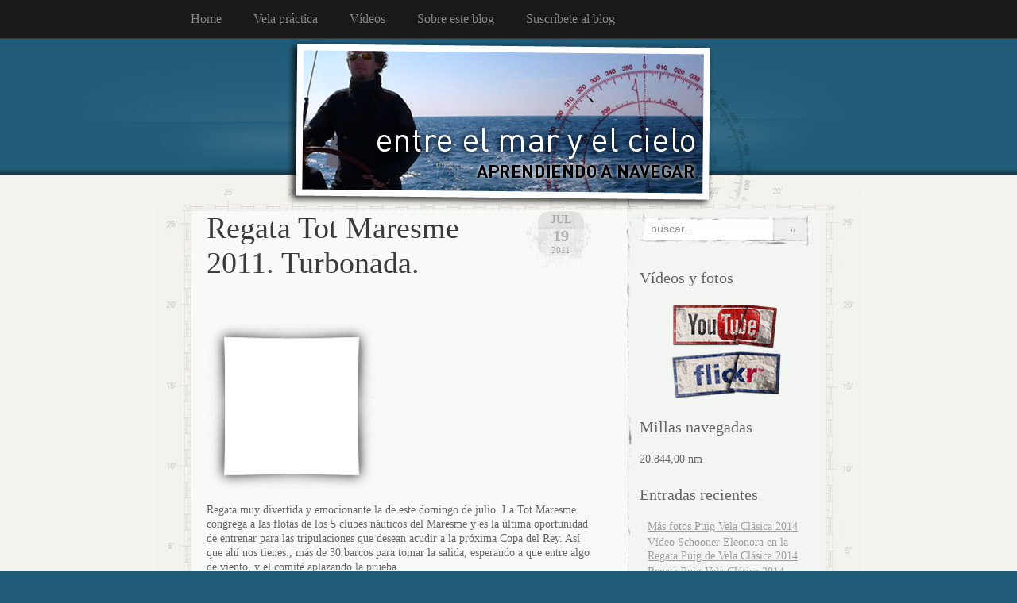

--- FILE ---
content_type: text/html; charset=UTF-8
request_url: https://www.vicentearregui.com/entreelmaryelcielo/tag/rizos/
body_size: 8747
content:
<!DOCTYPE html PUBLIC "-//W3C//DTD XHTML 1.0 Transitional//EN" "http://www.w3.org/TR/xhtml1/DTD/xhtml1-transitional.dtd">
<html xmlns="http://www.w3.org/1999/xhtml" lang="es">

<head profile="http://gmpg.org/xfn/11">
<link rel="shortcut icon" type="image/x-icon" href="/favicon.ico">
<meta http-equiv="Content-Type" content="text/html; charset=UTF-8" />
<meta name="google-site-verification" content="mN3tIsW7tqMt5AafEC3ha2riSH3wgdtYLy1lzax8TSI" />

<title>
														rizos | Entre el mar y el cielo | Aprender a navegar</title>

<link rel="icon" href="http://www.vicentearregui.com/entreelmaryelcielo/wp-content/favicon.ico" type="image/x-icon" />
		<link rel="shortcut icon" href="http://www.vicentearregui.com/entreelmaryelcielo/wp-content/favicon.ico" type="image/x-icon" /><link rel="stylesheet" href="https://www.vicentearregui.com/entreelmaryelcielo/wp-content/themes/elegant-grunge/style.css" type="text/css" media="screen" />
<style type="text/css">
#header div {
	background: url(http://www.vicentearregui.com/entreelmaryelcielo/wp-content/header.png) no-repeat center top;
	width: 100%;
	height: 100%;
	display: block;
}
#header * {
	display: none;
}
</style>
<!--[if IE]>
<link rel="stylesheet" type="text/css" href="https://www.vicentearregui.com/entreelmaryelcielo/wp-content/themes/elegant-grunge/ie.css" />
<style type="text/css">
#footer #subscribe a {
	background:none;
	filter:progid:DXImageTransform.Microsoft.AlphaImageLoader(src='https://www.vicentearregui.com/entreelmaryelcielo/wp-content/themes/elegant-grunge/images/rss.png');
}
#header div {
	background: none;
	filter:progid:DXImageTransform.Microsoft.AlphaImageLoader(src='http://www.vicentearregui.com/entreelmaryelcielo/wp-content/header.png');
}
</style>
<![endif]-->

<link rel="alternate" type="application/rss+xml" title="Entre el mar y el cielo | Aprender a navegar RSS Feed" href="https://www.vicentearregui.com/entreelmaryelcielo/feed/" />
<link rel="pingback" href="https://www.vicentearregui.com/entreelmaryelcielo/xmlrpc.php" />




	<!-- This site is optimized with the Yoast SEO plugin v14.9 - https://yoast.com/wordpress/plugins/seo/ -->
	<meta name="robots" content="index, follow, max-snippet:-1, max-image-preview:large, max-video-preview:-1" />
	<link rel="canonical" href="https://www.vicentearregui.com/entreelmaryelcielo/tag/rizos/" />
	<script type="application/ld+json" class="yoast-schema-graph">{"@context":"https://schema.org","@graph":[{"@type":"WebSite","@id":"https://www.vicentearregui.com/entreelmaryelcielo/#website","url":"https://www.vicentearregui.com/entreelmaryelcielo/","name":"Entre el mar y el cielo | Aprender a navegar","description":"Aprendiendo a Navegar","potentialAction":[{"@type":"SearchAction","target":"https://www.vicentearregui.com/entreelmaryelcielo/?s={search_term_string}","query-input":"required name=search_term_string"}],"inLanguage":"es"},{"@type":"CollectionPage","@id":"https://www.vicentearregui.com/entreelmaryelcielo/tag/rizos/#webpage","url":"https://www.vicentearregui.com/entreelmaryelcielo/tag/rizos/","name":"rizos Archives - Entre el mar y el cielo | Aprender a navegar","isPartOf":{"@id":"https://www.vicentearregui.com/entreelmaryelcielo/#website"},"inLanguage":"es","potentialAction":[{"@type":"ReadAction","target":["https://www.vicentearregui.com/entreelmaryelcielo/tag/rizos/"]}]}]}</script>
	<!-- / Yoast SEO plugin. -->


<link rel='dns-prefetch' href='//s.w.org' />
<link rel="alternate" type="application/rss+xml" title="Entre el mar y el cielo | Aprender a navegar &raquo; Etiqueta rizos del feed" href="https://www.vicentearregui.com/entreelmaryelcielo/tag/rizos/feed/" />
<!-- This site uses the Google Analytics by MonsterInsights plugin v7.12.2 - Using Analytics tracking - https://www.monsterinsights.com/ -->
<!-- Nota: MonsterInsights no está actualmente configurado en este sitio. El dueño del sitio necesita identificarse usando su cuenta de Google Analytics en el panel de ajustes de MonsterInsights. -->
<!-- No UA code set -->
<!-- / Google Analytics by MonsterInsights -->
		<script type="text/javascript">
			window._wpemojiSettings = {"baseUrl":"https:\/\/s.w.org\/images\/core\/emoji\/13.0.0\/72x72\/","ext":".png","svgUrl":"https:\/\/s.w.org\/images\/core\/emoji\/13.0.0\/svg\/","svgExt":".svg","source":{"concatemoji":"https:\/\/www.vicentearregui.com\/entreelmaryelcielo\/wp-includes\/js\/wp-emoji-release.min.js?ver=5.5.17"}};
			!function(e,a,t){var n,r,o,i=a.createElement("canvas"),p=i.getContext&&i.getContext("2d");function s(e,t){var a=String.fromCharCode;p.clearRect(0,0,i.width,i.height),p.fillText(a.apply(this,e),0,0);e=i.toDataURL();return p.clearRect(0,0,i.width,i.height),p.fillText(a.apply(this,t),0,0),e===i.toDataURL()}function c(e){var t=a.createElement("script");t.src=e,t.defer=t.type="text/javascript",a.getElementsByTagName("head")[0].appendChild(t)}for(o=Array("flag","emoji"),t.supports={everything:!0,everythingExceptFlag:!0},r=0;r<o.length;r++)t.supports[o[r]]=function(e){if(!p||!p.fillText)return!1;switch(p.textBaseline="top",p.font="600 32px Arial",e){case"flag":return s([127987,65039,8205,9895,65039],[127987,65039,8203,9895,65039])?!1:!s([55356,56826,55356,56819],[55356,56826,8203,55356,56819])&&!s([55356,57332,56128,56423,56128,56418,56128,56421,56128,56430,56128,56423,56128,56447],[55356,57332,8203,56128,56423,8203,56128,56418,8203,56128,56421,8203,56128,56430,8203,56128,56423,8203,56128,56447]);case"emoji":return!s([55357,56424,8205,55356,57212],[55357,56424,8203,55356,57212])}return!1}(o[r]),t.supports.everything=t.supports.everything&&t.supports[o[r]],"flag"!==o[r]&&(t.supports.everythingExceptFlag=t.supports.everythingExceptFlag&&t.supports[o[r]]);t.supports.everythingExceptFlag=t.supports.everythingExceptFlag&&!t.supports.flag,t.DOMReady=!1,t.readyCallback=function(){t.DOMReady=!0},t.supports.everything||(n=function(){t.readyCallback()},a.addEventListener?(a.addEventListener("DOMContentLoaded",n,!1),e.addEventListener("load",n,!1)):(e.attachEvent("onload",n),a.attachEvent("onreadystatechange",function(){"complete"===a.readyState&&t.readyCallback()})),(n=t.source||{}).concatemoji?c(n.concatemoji):n.wpemoji&&n.twemoji&&(c(n.twemoji),c(n.wpemoji)))}(window,document,window._wpemojiSettings);
		</script>
		<style type="text/css">
img.wp-smiley,
img.emoji {
	display: inline !important;
	border: none !important;
	box-shadow: none !important;
	height: 1em !important;
	width: 1em !important;
	margin: 0 .07em !important;
	vertical-align: -0.1em !important;
	background: none !important;
	padding: 0 !important;
}
</style>
	<link rel='stylesheet' id='wp-block-library-css'  href='https://www.vicentearregui.com/entreelmaryelcielo/wp-includes/css/dist/block-library/style.min.css?ver=5.5.17' type='text/css' media='all' />
<link rel='stylesheet' id='justifiedGalleryCSS-css'  href='https://www.vicentearregui.com/entreelmaryelcielo/wp-content/plugins/flickr-photostream/justifiedgallery/css/justifiedGallery.min.css?ver=5.5.17' type='text/css' media='all' />
<link rel='stylesheet' id='swipeboxCSS-css'  href='https://www.vicentearregui.com/entreelmaryelcielo/wp-content/plugins/flickr-photostream/swipebox/css/swipebox.min.css?ver=5.5.17' type='text/css' media='all' />
<link rel='stylesheet' id='social_comments-css'  href='https://www.vicentearregui.com/entreelmaryelcielo/wp-content/plugins/social/assets/comments.css?ver=3.1.1' type='text/css' media='screen' />
<script type='text/javascript' src='https://ajax.googleapis.com/ajax/libs/prototype/1.7.1.0/prototype.js?ver=1.7.1' id='prototype-js'></script>
<script type='text/javascript' src='https://ajax.googleapis.com/ajax/libs/scriptaculous/1.9.0/scriptaculous.js?ver=1.9.0' id='scriptaculous-root-js'></script>
<script type='text/javascript' src='https://ajax.googleapis.com/ajax/libs/scriptaculous/1.9.0/effects.js?ver=1.9.0' id='scriptaculous-effects-js'></script>
<script type='text/javascript' src='http://www.vicentearregui.com/entreelmaryelcielo/wp-content/plugins/lightbox-2/lightbox.js?ver=1.8' id='lightbox-js'></script>
<script type='text/javascript' src='https://www.vicentearregui.com/entreelmaryelcielo/wp-includes/js/jquery/jquery.js?ver=1.12.4-wp' id='jquery-core-js'></script>
<script type='text/javascript' src='https://www.vicentearregui.com/entreelmaryelcielo/wp-content/plugins/flickr-photostream/justifiedgallery/js/jquery.justifiedGallery.min.js?ver=5.5.17' id='justifiedGalleryJS-js'></script>
<script type='text/javascript' src='https://www.vicentearregui.com/entreelmaryelcielo/wp-content/plugins/flickr-photostream/swipebox/js/jquery.swipebox.min.js?ver=5.5.17' id='swipeboxJS-js'></script>
<link rel="https://api.w.org/" href="https://www.vicentearregui.com/entreelmaryelcielo/wp-json/" /><link rel="alternate" type="application/json" href="https://www.vicentearregui.com/entreelmaryelcielo/wp-json/wp/v2/tags/243" /><link rel="EditURI" type="application/rsd+xml" title="RSD" href="https://www.vicentearregui.com/entreelmaryelcielo/xmlrpc.php?rsd" />
<link rel="wlwmanifest" type="application/wlwmanifest+xml" href="https://www.vicentearregui.com/entreelmaryelcielo/wp-includes/wlwmanifest.xml" /> 
<meta name="generator" content="WordPress 5.5.17" />

	<!-- begin lightbox scripts -->
	<script type="text/javascript">
    //<![CDATA[
    document.write('<link rel="stylesheet" href="http://www.vicentearregui.com/entreelmaryelcielo/wp-content/plugins/lightbox-2/Themes/Dark Grey/lightbox.css" type="text/css" media="screen" />');
    //]]>
    </script>
	<!-- end lightbox scripts -->
<link rel="stylesheet" type="text/css" media="screen" href="http://www.vicentearregui.com/entreelmaryelcielo/wp-content/plugins/social-bookmarks/social_bookmarks.css" />
<script src="http://www.vicentearregui.com/entreelmaryelcielo/wp-includes/js/scriptaculous/prototype.js" type="text/javascript"></script>
<script src="http://www.vicentearregui.com/entreelmaryelcielo/wp-includes/js/scriptaculous/scriptaculous.js" type="text/javascript"></script>
<style type="text/css">.recentcomments a{display:inline !important;padding:0 !important;margin:0 !important;}</style>

<script type="text/javascript">

  var _gaq = _gaq || [];
  _gaq.push(['_setAccount', 'UA-12636002-1']);
  _gaq.push(['_trackPageview']);

  (function() {
    var ga = document.createElement('script'); ga.type = 'text/javascript'; ga.async = true;
    ga.src = ('https:' == document.location.protocol ? 'https://ssl' : 'http://www') + '.google-analytics.com/ga.js';
    var s = document.getElementsByTagName('script')[0]; s.parentNode.insertBefore(ga, s);
  })();

</script>

<meta name="google-site-verification" content="mN3tIsW7tqMt5AafEC3ha2riSH3wgdtYLy1lzax8TSI" />

</head>


<body >

<div id="page">

<div id="menu">
	<ul>
		<li class="page_item "><a href="https://www.vicentearregui.com/entreelmaryelcielo">Home</a></li>
		<li class="page_item page-item-127"><a href="https://www.vicentearregui.com/entreelmaryelcielo/vela-practica/">Vela práctica</a></li>
<li class="page_item page-item-1827"><a href="https://www.vicentearregui.com/entreelmaryelcielo/videos/">Vídeos</a></li>
<li class="page_item page-item-11"><a href="https://www.vicentearregui.com/entreelmaryelcielo/sobre-este-blog/">Sobre este blog</a></li>
<li class="page_item page-item-1181"><a href="https://www.vicentearregui.com/entreelmaryelcielo/suscribete-al-blog/">Suscríbete al blog</a></li>
	</ul>
	<div class="clear"></div>
</div>

<div id="header-wrap">
<div id="header">
	<div>
		<h1><a href="https://www.vicentearregui.com/entreelmaryelcielo">Entre el mar y el cielo | Aprender a navegar</a></h1>
		<span id="blog-description">Aprendiendo a Navegar</span>
	</div>
</div>
</div>

<!-- end header --><div id="content-container">

<div id="content">

	<div id="body">

	
		
			<div class="post" id="post-1855">
				
				<div class="date">
					<span class="month">Jul</span>
					<span class="day">19</span>
					<span class="year">2011</span>
				</div>
				
				<h2><a href="https://www.vicentearregui.com/entreelmaryelcielo/2011/07/regata-tot-maresme-2011-turbonada/" rel="bookmark" title="Permanent Link to Regata Tot Maresme 2011. Turbonada.">Regata Tot Maresme 2011. Turbonada.</a></h2>

								
				<!-- <div class="info">by Vicente</div> -->

				<div class="entry">
					<p>&nbsp;</p>
<p><span class="frame-outer  alignnone"><span><span><span><span><a href="http://farm7.static.flickr.com/6025/5954076375_1ede821c07_o.jpg" rel="lightbox[1855]"><img loading="lazy" class="alignnone frame" title="Salida con sol... y buen tiempo." src="http://farm7.static.flickr.com/6025/5954076375_1ede821c07_o.jpg" alt="" width="412" height="309" /></a></span></span></span></span></span></p>
<p>Regata muy divertida y emocionante la de este domingo de julio. La Tot Maresme congrega a las flotas de los 5 clubes náuticos del Maresme y es la última oportunidad de entrenar para las tripulaciones que desean acudir a la próxima Copa del Rey. Así que ahí nos tienes., más de 30 barcos para tomar la salida, esperando a que entre algo de viento, y el comité aplazando la prueba.</p>
<p>Al cabo de un rato, empieza a subir algo, unos 8 kts y se da la salida. Mientras nos acercamos a la línea formada por boya y barco del comité, vemos que la nube que presagiaba lluvia un poco más al norte se ha vuelto negra y amenazadora. Alguien comenta, hoy no nos libramos de mojarnos&#8230;.. no ha terminado de decirlo cuando una racha nos abofetea en la cara. Miro a Josep Maria, a la caña, y le digo, las etiquetas de los stoppers de los rizos están cambiadas, el que pone rizo 2 es en realidad el uno. Responde, no, no creo que haga falta&#8230; y diez segundos después, nueva racha, aún más fuerte y &#8230; venga, vamos a poner un rizo.</p>
<p>Nos liamos un poco con el rizo y tardamos algo más de la cuenta pero queda impecable. Al volver a mirar el resto de la flota vemos que los veleros que nos han adelantado durante la maniobra ya tienen dificultades para mantener el rumbo, con la escota de mayor largada a tope y muchos con foques grandes y ligeros. Hemos pasado de unos 8 kts que había en la salida, a rachas de 35 nudos en apenas medio minuto, parece un frente de turbonada de la gigantesca <a href="https://secure.wikimedia.org/wikipedia/es/wiki/C%C3%A9lula_convectiva">célula convectiva</a> que tenemos ya encima de nuestras cabezas.</p>
<p><span class="frame-outer  alignnone"><span><span><span><span><a href="http://farm7.static.flickr.com/6027/5954080051_de55613468_o.jpg" rel="lightbox[1855]"><img loading="lazy" class="alignnone frame" title="Naruto en la regata Tot Maresme" src="http://farm7.static.flickr.com/6027/5954080051_de55613468_o.jpg" alt="" width="412" height="309" /></a></span></span></span></span></span></p>
<p>No llueve, pero hay rociones para todos, algunos «fullshower style», así que entre maniobras organizamos un concurso de camisetas mojadas. Al virar la boya de sotavento todo se calma, el viento aparente baja mucho porque navegamos al largo, así que aprovechamos para poner algo de orden en la bañera mientras planeamos las olas a orejas de burro.</p>
<p>Nueva ceñida, que esta vez ya no nos pilla por sorpresa y escuchamos por la radio como varias embarcaciones se retiran, alguna de ellas con desperfectos. ¡Esto es la guerra! Nueva remontada de boya y de nuevo abajo hasta la línea de llegada.</p>
<p>Es la segunda regata del Kiai y ya hemos mejorado algo el resultado, pues algunos barcos nos quedan por la popa (en tiempo compensado, en real llegamos los terceros o cuartos). Todavía queda mucho por recorrer, pero se ha comprobado que es un barcazo, que con su orza de plomo aguanta lo que le echen y que la tripu del Mentha le saca punta a cualquier barco.</p>
<p><strong>¿Qué he aprendido hoy?</strong><br />
Hay que leer constantemente el cielo y el mar. Aunque el cambio sea rápido, siempre nos dará pistas suficientes para tomar una decisión a tiempo. Y cuando se toma la decisión hay que actuar deprisa pero con calma. Se acaba antes 🙂</p>
<p>Y aquí más fotos, algunas mejores que otras. Las cuelgo por el interés del fenómeno meteorológico [flickr-gallery mode=»photoset» photoset=»72157627107844541&#8243; ]</p>
<!-- Social Bookmarks BEGIN -->
<div class="social_bookmark">
<a title="Click me to see the sites." href="#" onclick="$$('div.d1855').each( function(e) { e.visualEffect('slide_down',{duration:2.5}) }); return false;"><strong><em>¡Compártelo!</em></strong></a>
<br />
<div class="d1855" style="overflow:hidden">
<br />
<a onclick="window.open(this.href, '_blank', 'scrollbars=yes,menubar=no,height=600,width=750,resizable=yes,toolbar=no,location=no,status=no'); return false;" href="http://www.facebook.com/sharer.php?u=https%3A%2F%2Fwww.vicentearregui.com%2Fentreelmaryelcielo%2F2011%2F07%2Fregata-tot-maresme-2011-turbonada%2F" rel="nofollow" title="Compártelo en&nbsp;Facebook"><img class="social_img" src="http://www.vicentearregui.com/entreelmaryelcielo/wp-content/plugins/social-bookmarks/images/facebook.png" title="Compártelo en&nbsp;Facebook" alt="Compártelo en&nbsp;Facebook" /></a>
<a onclick="window.open(this.href, '_blank', 'scrollbars=yes,menubar=no,height=600,width=750,resizable=yes,toolbar=no,location=no,status=no'); return false;" href="http://www.linkedin.com/shareArticle?mini=true&amp;url=https%3A%2F%2Fwww.vicentearregui.com%2Fentreelmaryelcielo%2F2011%2F07%2Fregata-tot-maresme-2011-turbonada%2F&amp;title=Regata+Tot+Maresme+2011.+Turbonada." rel="nofollow" title="Compártelo en&nbsp;LinkedIn"><img class="social_img" src="http://www.vicentearregui.com/entreelmaryelcielo/wp-content/plugins/social-bookmarks/images/linkedin.png" title="Compártelo en&nbsp;LinkedIn" alt="Compártelo en&nbsp;LinkedIn" /></a>
<a onclick="window.open(this.href, '_blank', 'scrollbars=yes,menubar=no,height=600,width=750,resizable=yes,toolbar=no,location=no,status=no'); return false;" href="http://twitter.com/home/?status=Check+out+Regata+Tot+Maresme+2011.+Turbonada.+@+https%3A%2F%2Fwww.vicentearregui.com%2Fentreelmaryelcielo%2F2011%2F07%2Fregata-tot-maresme-2011-turbonada%2F" rel="nofollow" title="Compártelo en&nbsp;Twitter"><img class="social_img" src="http://www.vicentearregui.com/entreelmaryelcielo/wp-content/plugins/social-bookmarks/images/twitter.png" title="Compártelo en&nbsp;Twitter" alt="Compártelo en&nbsp;Twitter" /></a>
<br />
<a style="font-size:90%;text-align: right; " title="Click me to hide the sites." href="#" onclick="$$('div.d1855').each( function(e) { e.visualEffect('slide_up',{duration:0.5}) }); return false;">Hide Sites</a>
</div>
</div>
<!-- Social Bookmarks END -->
<script type="text/javascript">$$('div.d1855').each( function(e) { e.visualEffect('slide_up',{duration:0.5}) }); </script>				</div>

				<div class="clear"></div>

				<p class="metadata">
					<a href="https://www.vicentearregui.com/entreelmaryelcielo/2011/07/regata-tot-maresme-2011-turbonada/#comments">1 comentario</a>					&nbsp;&nbsp;|&nbsp;&nbsp;etiquetas: <a href="https://www.vicentearregui.com/entreelmaryelcielo/tag/35-kts/" rel="tag">35 kts</a>, <a href="https://www.vicentearregui.com/entreelmaryelcielo/tag/f7/" rel="tag">f7</a>, <a href="https://www.vicentearregui.com/entreelmaryelcielo/tag/kiai/" rel="tag">kiai</a>, <a href="https://www.vicentearregui.com/entreelmaryelcielo/tag/photoblog/" rel="tag">photoblog</a>, <a href="https://www.vicentearregui.com/entreelmaryelcielo/tag/rizos/" rel="tag">rizos</a>, <a href="https://www.vicentearregui.com/entreelmaryelcielo/tag/tormenta/" rel="tag">tormenta</a>, <a href="https://www.vicentearregui.com/entreelmaryelcielo/tag/turbonada/" rel="tag">turbonada</a>										 | publicado en <a href="https://www.vicentearregui.com/entreelmaryelcielo/temas/photoblog/" rel="category tag">photoblog</a>, <a href="https://www.vicentearregui.com/entreelmaryelcielo/temas/regata/" rel="category tag">regata</a>, <a href="https://www.vicentearregui.com/entreelmaryelcielo/temas/seguridad/" rel="category tag">seguridad</a>														</p>
				
			</div>
			
			<div class="hr"><hr /></div>

		
		<div class="navigation">
			<div class="next"></div>
			<div class="previous"></div>
		</div>

	
	</div>

	<div id="sidebar" class="sidebar">
	<ul>
		<li id="search-2" class="widget widget_search"><form method="get" id="searchform" action="https://www.vicentearregui.com/entreelmaryelcielo/">
	<div>
		<input type="text" value="buscar..." onfocus="if (this.value == 'buscar...') {this.value = '';}" onblur="if (this.value == '') {this.value = 'buscar...';}"  name="s" id="s" />
		<input type="submit" id="searchsubmit" value="Ir" />
	</div>
</form>
</li><li id="text-365094785" class="widget widget_text"><h2 class="widgettitle">Vídeos y fotos</h2>			<div class="textwidget"><a href="http://www.youtube.com/user/VicenteArregui"><img class="aligncenter" src="http://www.vicentearregui.com/entreelmaryelcielo/fotos/youtube_peque.png" alt="" width="138" height="60" /></a>
<a href="http://www.flickr.com/photos/35985585@N07/collections/72157622009376000/"><img class="aligncenter" src="http://www.vicentearregui.com/entreelmaryelcielo/fotos/flickr_peque.png" alt="" width="138" height="60" /></a>
</div>
		</li><li id="text-365094782" class="widget widget_text"><h2 class="widgettitle">Millas navegadas</h2>			<div class="textwidget"><p>20.844,00 nm</p>
</div>
		</li>
		<li id="recent-posts-2" class="widget widget_recent_entries">
		<h2 class="widgettitle">Entradas recientes</h2>
		<ul>
											<li>
					<a href="https://www.vicentearregui.com/entreelmaryelcielo/2014/07/mas-fotos-puig-vela-clasica-2014/">Más fotos Puig Vela Clásica 2014</a>
									</li>
											<li>
					<a href="https://www.vicentearregui.com/entreelmaryelcielo/2014/07/schooner-eleonora-regata-puig-vela-clasica/">Vídeo Schooner Eleonora en la Regata Puig de Vela Clásica 2014</a>
									</li>
											<li>
					<a href="https://www.vicentearregui.com/entreelmaryelcielo/2014/07/fotos-regata-puig-vela-clasica-2014/">Regata Puig Vela Clásica 2014</a>
									</li>
											<li>
					<a href="https://www.vicentearregui.com/entreelmaryelcielo/2014/06/de-rumbos-y-estrellas/">De rumbos y estrellas</a>
									</li>
											<li>
					<a href="https://www.vicentearregui.com/entreelmaryelcielo/2013/02/fotos-campionat-interclubs-2013/">Fotos Campionat Interclubs 2013</a>
									</li>
											<li>
					<a href="https://www.vicentearregui.com/entreelmaryelcielo/2013/01/se-puede-navegar-en-invierno/">¿Se puede navegar en invierno?</a>
									</li>
											<li>
					<a href="https://www.vicentearregui.com/entreelmaryelcielo/2012/09/fotos-campeonato-de-catalunya-de-cruceros/">Fotos Campeonato de Catalunya de Cruceros</a>
									</li>
											<li>
					<a href="https://www.vicentearregui.com/entreelmaryelcielo/2012/09/campeonato-de-catalunya-cruceros-2012/">Campeonato de Catalunya Cruceros 2012</a>
									</li>
											<li>
					<a href="https://www.vicentearregui.com/entreelmaryelcielo/2012/08/video-tucana-sail-21/">Vídeo Tucana Sail 21</a>
									</li>
					</ul>

		</li><li id="recent-comments-2" class="widget widget_recent_comments"><h2 class="widgettitle">Últimos comentarios</h2><ul id="recentcomments"><li class="recentcomments"><span class="comment-author-link">Abel</span> en <a href="https://www.vicentearregui.com/entreelmaryelcielo/2014/07/mas-fotos-puig-vela-clasica-2014/#comment-37258">Más fotos Puig Vela Clásica 2014</a></li><li class="recentcomments"><span class="comment-author-link">Abel</span> en <a href="https://www.vicentearregui.com/entreelmaryelcielo/2014/07/mas-fotos-puig-vela-clasica-2014/#comment-37256">Más fotos Puig Vela Clásica 2014</a></li><li class="recentcomments"><span class="comment-author-link">admin</span> en <a href="https://www.vicentearregui.com/entreelmaryelcielo/2011/02/outlet-musto-ropa-tecnica-rebajada/#comment-37008">Outlet MUSTO</a></li></ul></li><li id="text-365094783" class="widget widget_text">			<div class="textwidget"><div id="c_a40511ee5cce1d7433dd5798ebc9c97b" class="alto" align="center"><h2 style="color: #343434; margin: 0 0 3px; padding: 2px; font: bold 13px/1.2 Verdana; text-align: center;"><a href="http://www.eltiempo.es/mataro.html" style="color: #343434; text-decoration: none;">prevision del tiempo Mataró</a></h2></div><script type="text/javascript" src="http://www.eltiempo.es/widget/widget_loader/a40511ee5cce1d7433dd5798ebc9c97b"></script></div>
		</li>	</ul>
</div>

</div>
<div class="clear"></div>
</div>

</div> <!-- End page /-->

<div id="footer-wrap-outer">
<div id="footer-wrap">
	<div id="footer">
	
		<div id="subscribe">
	<a href="https://www.vicentearregui.com/entreelmaryelcielo/feed/">Subscribe RSS</a>
	</div>
		
   <div class="widget-wrap"><div class="widget widget_text">			<div class="textwidget"><!--NetworkedBlogs Start--><style type="text/css"><!--.networkedblogs_widget a {text-decoration:none;color:#3B5998;font-weight:normal;}.networkedblogs_widget .networkedblogs_footer a {text-decoration:none;color:#FFFFFF;font-weight:normal;}--></style><div id='networkedblogs_container' style='height:180px;padding-top:20px;'><div id='networkedblogs_above'></div><div id='networkedblogs_widget' style="width:120px;margin:0px auto;padding:0px 0px 3px 0px;font-family:'lucida grande',tahoma,Verdana,Arial,Sans-Serif;font-size:11px;font-weight:normal;text-decoration:none;background:#3B5998 none repeat scroll 0% 0%;border:none;line-height:13px;"><div id='networkedblogs_header' style="padding:1px 1px 2px 3px;text-align:left;"><a href='http://www.facebook.com/apps/application.php?id=9953271133' style="text-decoration:none;color:#FFFFFF;font-weight:normal;font-size:11px;background-repeat:no-repeat;">NetworkedBlogs</a></div><div id='networkedblogs_body' style="background-color:#FFFFFF;color:#444444;padding:4px;border-left:1px solid #D8DFEA;border-right:1px solid #D8DFEA;text-align:left;"><table cellpadding="0" cellspacing="0"><tr><td><span style="color:#777777;">Blog:</span></td></tr><tr><td><a target="_blank" href="http://networkedblogs.com/blog/entre_el_mar_y_el_cielo/" style="text-decoration:none;color:#3B5998;" rel="noopener noreferrer">Entre el Mar y el Cielo</a></td></tr><tr><td><div style="padding:0px;padding-top:5px;color:#777777;">Topics:</div></td></tr><tr><td><a target='_blank' href='http://networkedblogs.com/topic/navegar' style='text-decoration:none;color:#3B5998;' rel="noopener noreferrer">navegar</a>, <a target='_blank' href='http://networkedblogs.com/topic/vela' style='text-decoration:none;color:#3B5998;' rel="noopener noreferrer">vela</a>, <a target='_blank' href='http://networkedblogs.com/topic/mar' style='text-decoration:none;color:#3B5998;' rel="noopener noreferrer">mar</a></td></tr><tr><td><div id='networkedblogs_badges'>&nbsp;</div></td></tr><tr><td><div style='padding:0px;text-align:center;'><a target="_blank" href="http://networkedblogs.com/blog/entre_el_mar_y_el_cielo/?ahash=6f92c0b200007286c64d129f38730ff8" style="text-decoration:none;color:#666666;font-weight:normal;font-size:10px;" rel="noopener noreferrer">Follow my blog</a></div></td></tr></table></div></div><div id='networkedblogs_below' class='networkedblogs_below'></div></div><script type="text/javascript"><!--
if(typeof(networkedblogs)=="undefined"){networkedblogs = {};networkedblogs.blogId=142374;networkedblogs.shortName="entre_el_mar_y_el_cielo";}
--></script><script type="text/javascript" src="http://widget.networkedblogs.com/getwidget?bid=142374"></script><!--NetworkedBlogs End--></div>
		</div></div><div class="widget-wrap"><div class="widget widget_calendar"><h2>Busca artículos por fecha:</h2><div id="calendar_wrap" class="calendar_wrap"><table id="wp-calendar" class="wp-calendar-table">
	<caption>enero 2026</caption>
	<thead>
	<tr>
		<th scope="col" title="lunes">L</th>
		<th scope="col" title="martes">M</th>
		<th scope="col" title="miércoles">X</th>
		<th scope="col" title="jueves">J</th>
		<th scope="col" title="viernes">V</th>
		<th scope="col" title="sábado">S</th>
		<th scope="col" title="domingo">D</th>
	</tr>
	</thead>
	<tbody>
	<tr>
		<td colspan="3" class="pad">&nbsp;</td><td>1</td><td>2</td><td>3</td><td>4</td>
	</tr>
	<tr>
		<td>5</td><td>6</td><td>7</td><td>8</td><td>9</td><td>10</td><td>11</td>
	</tr>
	<tr>
		<td>12</td><td>13</td><td>14</td><td>15</td><td>16</td><td>17</td><td>18</td>
	</tr>
	<tr>
		<td>19</td><td>20</td><td>21</td><td>22</td><td id="today">23</td><td>24</td><td>25</td>
	</tr>
	<tr>
		<td>26</td><td>27</td><td>28</td><td>29</td><td>30</td><td>31</td>
		<td class="pad" colspan="1">&nbsp;</td>
	</tr>
	</tbody>
	</table><nav aria-label="Meses anteriores y posteriores" class="wp-calendar-nav">
		<span class="wp-calendar-nav-prev"><a href="https://www.vicentearregui.com/entreelmaryelcielo/2014/07/">&laquo; Jul</a></span>
		<span class="pad">&nbsp;</span>
		<span class="wp-calendar-nav-next">&nbsp;</span>
	</nav></div></div></div>
	<div class="clear"></div>
	<div class="legal">Copyright &copy; 2009-2012 Vicente Arregui</div>
	<div class="credit"><a href="http://wordpress.org" target="_blank">WordPress</a> Theme by <a href="http://michael.tyson.id.au/wordpress" target="_blank">Michael Tyson</a>.</div>
	<script type='text/javascript' id='social_js-js-extra'>
/* <![CDATA[ */
var Sociali18n = {"commentReplyTitle":"Publica una respuesta"};
/* ]]> */
</script>
<script type='text/javascript' src='https://www.vicentearregui.com/entreelmaryelcielo/wp-content/plugins/social/assets/social.js?ver=3.1.1' id='social_js-js'></script>
<script type='text/javascript' src='https://www.vicentearregui.com/entreelmaryelcielo/wp-includes/js/wp-embed.min.js?ver=5.5.17' id='wp-embed-js'></script>
	</div>
</div>
</div>

</body>
</html>